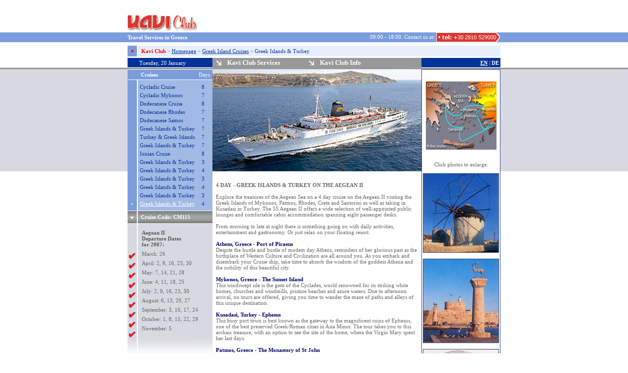

--- FILE ---
content_type: text/html
request_url: https://www.kavi.gr/Packages/Greek_Island_Cruises_en/aegeanII4.asp
body_size: 11161
content:
<!DOCTYPE html PUBLIC "-//W3C//DTD XHTML 1.0 Transitional//EN" "http://www.w3.org/TR/xhtml1/DTD/xhtml1-transitional.dtd">
<html xmlns="http://www.w3.org/1999/xhtml">
<head>
<title>Greek Island Cruises, Greek Island & Turkey. Aegean II. 4 days.</title>
<meta name="description" content="Greek Island Cruises & Turkey. 4 days.">
<!--Greek Island Cruises, Greek Island & Turkey. 4 days.-->
<meta name="keywords" content="Greek Island Cruises, Greek Island & Turkey. 7 days.">
<meta http-equiv="Content-Type" content="text/html; charset=utf-8">
<meta http-equiv="Content-Language" content="en-us">
<link rel="stylesheet" href="/css/kavi_new.css" type="text/css" />
<link rel="stylesheet" href="/css/booking.css" type="text/css" />
<META HTTP-EQUIV="imagetoolbar" CONTENT="no">
<script type="text/javascript" src="/css/common.js"></script>
<style type="text/css">
@import url("/css/menuh.css");
</style>
<!--[if IE]>
<style type="text/css" media="screen">
#menu{float:none;} /* This is required for IE to avoid positioning bug when placing content first in source. */
/* IE Menu CSS */
/* csshover.htc file version: V1.21.041022 - Available for download from: http://www.xs4all.nl/~peterned/csshover.html */
body{behavior:url(/css/csshover.htc);
font-size:100%; /* to enable text resizing in IE */
}
#menu ul li{float:left; width: 100%;}
</style>
<style type="text/css">@import "/css/kavi_new_ie.css";</style>
<![endif]-->
<SCRIPT language=JavaScript>
<!--	
dayName = new Array ("Sunday","Monday","Tuesday","Wednesday","Thursday","Friday","Saturday")
monName = new Array ("January","February","March","April","May","June","July","August","September","October","November","December")
now = new Date
//-->
</SCRIPT>
<script language="JavaScript">
<!--


var win= null;
function NewWindow(mypage,myname,w,h,scroll){
var browsername = navigator.appName;
if (browsername == "Microsoft Internet Explorer"){w=parseInt(w)+40;h=parseInt(h)+30;}
else {w=parseInt(w)+20;h=parseInt(h)+20;}
var winl = (screen.width-w)/2;
var wint = (screen.height-h)/2;
var settings ='height='+h+',';
settings +='width='+w+',';
settings +='top='+wint+',';
settings +='left='+winl+',';
settings +='scrollbars='+scroll+',';
settings +='resizable=yes';
win=window.open(mypage,myname,settings);
if(parseInt(navigator.appVersion) >= 4){win.window.focus();}
}

function MM_openBrWindow(theURL,winName,features) {
window.open(theURL,winName,features);
}
//-->
</script>
</head>
<body>
<blockquote class="helpContents" id="ProfileHelp">
GREEK FERRIES: Since 1964 in Travel and Tourism... 
</blockquote>
  <div align="center">
  
  
  
    <table width="100%" border="0" cellpadding="0" cellspacing="0" bgcolor="#FFFFFF">
    <!--DWLayoutTable-->
    <tr>
      <td width="100%" height="66" valign="top"><table width="100%" border="0" cellpadding="0" cellspacing="0">
        <!--DWLayoutTable-->
        <tr>
          <td width="50%" height="66">&nbsp;</td>
          <td width="760" valign="top">
		    <div align="center">
		      <table width="760" border="0" cellpadding="0" cellspacing="0" bgcolor="#FFFFFF">
		        <!--DWLayoutTable-->
		        <tr>
		          <td width="481" height="66" align="left" valign="bottom"><h3><a href="/default.asp"><img src="/kavi_images/kavi_logo.gif" alt="Kavi Club S.A." width="143" height="32" border="0" style="padding-bottom:4px;"/></a></h3></td>
                  <td width="279" align="right" valign="bottom"><!--DWLayoutEmptyCell-->&nbsp;</td>
		        </tr>
		        </table>
            </div></td>
          <td width="50%">&nbsp;</td>
        </tr>
      </table></td>
    </tr>
  </table>
  <table width="100%" border="0" cellpadding="0" cellspacing="0" bgcolor="#FFFFFF" style="border-bottom:3px solid #999999;">
    <!--DWLayoutTable-->
    <tr>
      <td width="100%" height="20" valign="top"><table width="100%" border="0" cellpadding="0" cellspacing="0" bgcolor="#7a9dde" style="border-bottom:7px solid #fff;">
        <!--DWLayoutTable-->
        <tr>
          <td width="50%" height="20">&nbsp;</td>
          <td width="760" valign="top">
		    <div align="center">
		      <table width="760" border="0" cellpadding="0" cellspacing="0" bgcolor="#7a9dde">
		        <!--DWLayoutTable-->
		        <tr>
		          <td width="238" height="20" align="left" valign="middle" class="white_bold">Travel Services in Greece</td>
                  <td width="522" align="right" valign="middle" class="white"><script language="JavaScript" src="/css/liveclock.js" type="text/javascript"></script>
                    <script language="JavaScript" type="text/javascript">
new LiveClock('Tahoma','11','#565555','','','</u>','179','1','1','0','1','');
                    </script></td>
		        </tr>
		        </table>
            </div></td>
          <td width="50%">&nbsp;</td>
        </tr>
      </table></td>
    </tr>
    <tr>
      <td height="22" valign="top">
	  <table width="100%" border="0" cellpadding="0" cellspacing="0" style="border-bottom:3px solid #fff;">
        <!--DWLayoutTable-->
        <tr>
          <td width="50%" height="22">&nbsp;</td>
          <td width="760" valign="top"><div align="center"><table width="760" height="22" border="0" cellpadding="0" cellspacing="0" bgcolor="#e8effc">
            <!--DWLayoutTable-->
            <tr>
              <td width="28" height="22" align="left" valign="middle"><img src="/kavi_images/dot_red.gif" alt="Dot" width="28" height="22" /></td>
              <td width="732" align="left" valign="middle"><span class="red_bold">Kavi Club</span> &gt; <a href="/default.asp" id="link1" class="Underline" >Homepage</a> &gt; <a href="/Packages/Greek_Island_Cruises_en/" class="Underline" >Greek Island Cruises</a> &gt; <a href="/Packages/Greek_Island_Cruises_en/louis4.asp" id="link1" class="Blue_11" >Greek Islands & Turkey
</a></td>
            </tr>
            </table>
          </div></td>
          <td width="50%">&nbsp;</td>
        </tr>
      </table>
	  <table width="100%" border="0" cellpadding="0" cellspacing="0">
        <!--DWLayoutTable-->
        <tr>
          <td width="50%" height="20">&nbsp;</td>
          <td width="760" valign="top"><div align="center"><table width="760" height="20" border="0" cellpadding="0" cellspacing="0" bgcolor="#999999">
            <!--DWLayoutTable-->
            <tr>
              <td width="173" height="20" valign="top"><table width="100%" border="0" cellpadding="0" cellspacing="0" background="/kavi_images/blue.gif">
                <!--DWLayoutTable-->
                <tr>
                  <td width="173" height="20" align="left" valign="middle" class="white">
<span style="margin-left:24px;">
 <script language = JavaScript type="TEXT/JAVASCRIPT" >
<!--
var now = new Date();
var year = now.getYear();
if(year<1900){year+=1900}
//document.write(dayName[now.getDay()] + ", " + now.getDate() + " " + monName[now.getMonth()] +  " " + year)
document.write(dayName[now.getDay()] + ", " + now.getDate() + " " + monName[now.getMonth()])
//-->
 </script>
 </span> </td>
              </tr>
              </table>              </td>
              <td width="426" align="left" valign="middle">
<!-- Begin CSS Horizontal Popout Menu -->
<div id="menu">
<ul><li><h2>Kavi Club Services</h2>
  <ul>
  <li><a href="/Packages/Coach_Packages_en/" class="x">Coach Packages</a>
      <ul>
	  <li><a href="/Packages/Coach_Packages_en/kreta1.asp">01. Crete the Great Journey</a></li>
	  <li><a href="/Packages/Coach_Packages_en/kreta2.asp">02. Crete, Sea &amp; Culture</a></li>
	  <li><a href="/Packages/Coach_Packages_en/kreta3.asp">03. Crete, History &amp; Nature</a></li>
	  <li><a href="/Packages/Coach_Packages_en/rhodes.asp">04. Rhodes, an island under the sun</a></li>
	  <li><a href="/Packages/Coach_Packages_en/hellas.asp">05. Classic Greece</a></li>
	  <li><a href="/Packages/Coach_Packages_en/land.asp">06. In the land of the Gods</a></li>
	  <li><a href="/Packages/Coach_Packages_en/athens.asp">07. Athens favoured by the gods</a></li>
	  <li><a href="/Packages/Coach_Packages_en/antique.asp">08. A journey into antiquity</a></li>
	  <li><a href="/Packages/Coach_Packages_en/corfu.asp">09. Corfu, the island of the Feakes</a></li>
	  <li><a href="/Packages/Coach_Packages_en/peloponese.asp">10. Peloponese sea & culture</a></li>
	  <li><a href="/Packages/Coach_Packages_en/north.asp">11. The mysteries of northern Greece</a></li>
	  <li><a href="/Packages/Coach_Packages_en/attica.asp">12. Attica, sea &amp; culture</a></li>
	  <li><a href="/Packages/Coach_Packages_en/easterCrete.asp">13. Easter in Crete</a></li>
	  <li><a href="/Packages/Coach_Packages_en/culture.asp">14. Culture and Monasteries</a></li>
	  <li><a href="/Packages/Coach_Packages_en/wine.asp">15. Wine - Special study tour</a></li>
	  <li><a href="/Packages/Coach_Packages_en/paulus.asp">16. In the footsteps<br>&nbsp;&nbsp;&nbsp;&nbsp;&nbsp;&nbsp;of Apostle Paul</a></li>
	  </ul></li>
  <li><a href="/Packages/Flight_Packages_en/" class="x">Flight Packages</a>
      <ul>
	  <li><a href="/Packages/Flight_Packages_en/europe.asp">01. Crete, the cradle of Europe</a></li>
	  <li><a href="/Packages/Flight_Packages_en/crete4.asp">02. The Cretan highlights</a></li>
	  <li><a href="/Packages/Flight_Packages_en/Crete_impression.asp">03. Impressions of Crete</a></li>
	  <li><a href="/Packages/Flight_Packages_en/Crete_sun_sea.asp">04. Crete, Sun & Sea</a></li>
	  <li><a href="/Packages/Flight_Packages_en/Crete_agriculture.asp">05. Rural & Agricultural Crete</a></li>
	  <li><a href="/Packages/Flight_Packages_en/Crete_winter.asp">06. Winter in Crete</a></li>
	  <li><a href="/Packages/Flight_Packages_en/greece.asp">07. Highlights of Greece</a></li>
	  <li><a href="/Packages/Flight_Packages_en/Peloponnese_mini.asp">08. Tour of Peloponnesus</a></li>
	  <li><a href="/Packages/Flight_Packages_en/meteora.asp">09. From Crete to Meteora</a></li>
	  <li><a href="/Packages/Flight_Packages_en/Peloponnese_crete.asp">10. Crete & Peloponnesus</a></li>
	  <li><a href="/Packages/Flight_Packages_en/crete_santorini.asp">11. Crete & Santorini</a></li>
	  <li><a href="/Packages/Flight_Packages_en/crete_cyclades.asp">12. Crete & the Cycladic Islands</a></li>
	  <li><a href="/Packages/Flight_Packages_en/rhodes.asp">13. Rhodes, the summer island</a></li>
	  <li><a href="/Packages/Flight_Packages_en/chalkidiki.asp">14. Chalkidiki, the<br>&nbsp;&nbsp;&nbsp;&nbsp;&nbsp;&nbsp;enchanting peninsula</a></li>
	  </ul></li>
  <li><a href="/Packages/Outdoor_Activities_en/" class="x">Outdoor Activities</a>
      <ul>
	  <li><a href="/Packages/Outdoor_Activities_en/Walking_Tours/">Walking Tours</a></li>
	  <li><a href="/Packages/Outdoor_Activities_en/Jeep_Safari/">Jeep Safari</a></li>
	  <li><a href="/Packages/Outdoor_Activities_en/Mountain_Bike/">Mountain Bike</a></li>
	  <li><a href="/Packages/Outdoor_Activities_en/Rafting/">Rafting</a></li>
	  <li><a href="/Packages/Outdoor_Activities_en/Kayak_Canoe/">Kayak - Canoe</a></li>
	  <li><a href="/Packages/Outdoor_Activities_en/Scuba_Diving/">Scuba Diving</a></li>
	  <li><a href="/Packages/Outdoor_Activities_en/Climbing/">Climbing</a></li>
	  <li><a href="/Packages/Outdoor_Activities_en/Multisport/">Multisport</a></li>
	  <li><a href="/Packages/Outdoor_Activities_en/Family/">Family</a></li>
	  </ul></li>
  <li><a href="#">Special Interest (soon)</a></li>
  <li><a href="/Packages/Luxury_Holidays_en/">Luxury Holidays</a></li>
  <li><a href="/Packages/Congress_Seminar_en/">Congress & Seminar</a></li>
  <li><a href="/Packages/Sailing_Yachts_en/">Sailing & Yachts</a></li>
  <li><a href="/Packages/Greek_Island_Cruises_en/">Cruises</a></li>
  <li><a href="/Packages/Tailor_Made_Tours_en/">Tailor Made Packages</a></li>
  </ul>
</li></ul>
<ul><li><h2>Kavi Club Info</h2>
  <ul>
  <li><a href="/profile.asp">About us</a></li>
  <li><a href="/Privacy_Policy.asp">Privacy Policy</a></li>
  <li><a href="/Booking_Conditions.asp">Booking Conditions</a></li>
  <li><a href="/contact_us.asp">Contact us</a></li>
  <li><a href="/links/">Link Exchange</a></li>
  <li><a href="/balance.asp">Balance sheets</a></li>
  <li><a href="/espa/espa_2014-2020_en.asp">Espa 2014-2020</a></li>
  </ul>
</li></ul>

</div>
<!-- End CSS Horizontal Popout Menu -->
			  </td>
            <td width="161" valign="top"><table width="100%" border="0" cellpadding="0" cellspacing="0" background="/kavi_images/blue.gif">
              <!--DWLayoutTable-->
              <tr>
                <td width="161" height="20" align="right" valign="middle" class="white"><a href="/default.asp" class="white_boldUnder">EN</a> | <a href="/german/default.asp" class="white_bold">DE</a>&nbsp;</td>
              </tr>
            </table></td>
            </tr>
            </table>
          </div></td>
          <td width="50%">&nbsp;</td>
        </tr>
      </table></td>
    </tr>
  </table>
  <table width="100%" border="0" cellpadding="0" cellspacing="0" style="background:url(/kavi_images/gray-back.gif) no-repeat top">
        <!--DWLayoutTable-->
        <tr>
          <td width="50%" height="650" >&nbsp;</td>
          <td width="760" valign="top"><div align="center"><table width="760" height="650" border="0" cellpadding="0" cellspacing="0" bgcolor="#FFFFFF">
            <!--DWLayoutTable-->
            <tr>
              <td width="173" height="795" valign="top"><table width="100%" border="0" cellpadding="0" cellspacing="0">
                <!--DWLayoutTable-->
                <tr>
                  <td width="173" height="115" valign="top" style="height:208px;background:#A1B9E5;">                  <table width="100%" border="0" cellpadding="0" cellspacing="0">
                    <!--DWLayoutTable-->
                    <tr>
                      <td width="172" height="22" valign="top">
                        <table width="100%" border="0" cellpadding="0" cellspacing="0" background="/kavi_images/menu-blue.gif">
                          <!--DWLayoutTable-->
                          <tr>
                            <td width="173" height="18" valign="top"><table width="100%" border="0" cellpadding="0" cellspacing="0" bgcolor="#7B9DDC" style="border-bottom:1px solid #fff;border-top:1px solid #fff;">
                              <!--DWLayoutTable-->
                              <tr>
                                <td width="21" height="20" align="left" valign="top"></td>
                                      <td width="152" valign="top"><table width="100%" border="0" cellpadding="0" cellspacing="0">
                                          <!--DWLayoutTable-->
                                          <tr>
                                            <td width="6" height="20">&nbsp;</td>
                                            <td width="146"><div id="goLeft"> <span class="white_bold">Cruises</span> </div>
                                            <div id="goRightD1">Days</div></td>
                                          </tr>
                                      </table></td>
                                    </tr>
                              </table>                          </td>
                              </tr>
                          </table>                      
                    

<div id="popupmenu1" align="left" valign="top">
  <table width="100%" border="0" cellpadding="0" cellspacing="0" background="/kavi_images/menu-blue.gif">
    <!--DWLayoutTable-->
    <tr>
      <td width="18" height="20" align="center" valign="top">
				<div class="Blue_11">
					<div id="cycladic_cruise_dot" style="margin-top:5px;visibility:hidden" class="white">&#8226;</div>
					<div id="theodora_mykonos_dot" style="margin-top:5px;visibility:hidden" class="white">&#8226;</div>
          <div id="dodecanese_cruise_dot" style="margin-top:5px;visibility:hidden" class="white">&#8226;</div>
          <div id="theodora_rhodes_dot" style="margin-top:5px;visibility:hidden" class="white">&#8226;</div>
          <div id="theodora_samos_dot" style="margin-top:5px;visibility:hidden" class="white">&#8226;</div>
          <div id="islands_monarch7_dot" style="margin-top:5px;visibility:hidden" class="white">&#8226;</div>
          <div id="islands_monarch7t_dot" style="margin-top:5px;visibility:hidden" class="white">&#8226;</div>
          <div id="louis7_dot" style="margin-top:5px;visibility:hidden" class="white">&#8226;</div>
					<div id="ionian_cruise_dot" style="margin-top:5px;visibility:hidden" class="white">&#8226;</div>
          <div id="islands_monarch3_dot" style="margin-top:5px;visibility:hidden" class="white">&#8226;</div>
          <div id="islands_monarch4_dot" style="margin-top:5px;visibility:hidden" class="white">&#8226;</div>
          <div id="louis3_dot" style="margin-top:5px;visibility:hidden" class="white">&#8226;</div>
          <div id="louis4_dot" style="margin-top:5px;visibility:hidden" class="white">&#8226;</div>
					<div id="aegeanii3_dot" style="margin-top:5px;visibility:hidden" class="white">&#8226;</div>
					<div id="aegeanii4_dot" style="margin-top:5px;visibility:hidden" class="white">&#8226;</div>
        </div></td>
      <td width="7">&nbsp;</td>
      <td width="147" align="left" valign="top"><div style="margin-top:8px;float:left;" class="Blue_11"><a id="cycladic_cruise" href="Cycladic_Cruise.asp">Cycladic Cruise</a></div>
        <div id="goRight" style="margin-top:8px;padding-right:15px;">8</div>
        <div style="margin-top:5px;float:left;" class="Blue_11"><a id="theodora_mykonos" href="theodora_mykonos.asp">Cycladic Mykonos</a></div>
        <div id="goRight">7</div>
        <div style="margin-top:5px;float:left;" class="Blue_11"><a id="dodecanese_cruise" href="Dodecanese_Cruise.asp">Dodecanese Cruise</a></div>
        <div id="goRight">8</div>
        <div style="margin-top:5px;float:left;" class="Blue_11"><a id="theodora_rhodes" href="theodora_rhodes.asp">Dodecanese Rhodes</a></div>
        <div id="goRight">7</div>
        <div style="margin-top:5px;float:left;" class="Blue_11"><a id="theodora_samos" href="theodora_samos.asp">Dodecanese Samos</a></div>
        <div id="goRight">7</div>
        <div style="margin-top:5px;float:left;" class="Blue_11"><a id="islands_monarch7" href="islands_monarch7.asp">Greek Islands & Turkey</a></div>
        <div id="goRight">7</div>
        <div style="margin-top:5px;float:left;" class="Blue_11"><a id="islands_monarch7t" href="islands_monarch7t.asp">Turkey & Greek Islands</a></div>
        <div id="goRight">7</div>
        <div style="margin-top:5px;float:left;" class="Blue_11"><a id="louis7" href="louis7.asp">Greek Islands & Turkey</a></div>
        <div id="goRight">7</div>
        <div style="margin-top:5px;float:left;"><a id="ionian_cruise" href="Ionian_Cruise.asp" class="Blue_11">Ionian Cruise</a></div>
        <div id="goRight">8</div>
				<div style="margin-top:5px;float:left;" class="Blue_11"><a id="islands_monarch3" href="islands_monarch3.asp">Greek Islands & Turkey</a></div>
        <div id="goRight">3</div>
        <div style="margin-top:5px;float:left;" class="Blue_11"><a id="islands_monarch4" href="islands_monarch4.asp">Greek Islands & Turkey</a></div>
        <div id="goRight">4</div>
        <div style="margin-top:5px;float:left;" class="Blue_11"><a id="louis3" href="louis3.asp">Greek Islands & Turkey</a></div>
        <div id="goRight">3</div>
        <div style="margin-top:5px;float:left;" class="Blue_11"><a id="louis4" href="louis4.asp">Greek Islands & Turkey</a></div>
        <div id="goRight">4</div>
        <div style="margin-top:5px;float:left;" class="Blue_11"><a id="aegeanii3" href="aegeanII3.asp">Greek Islands & Turkey</a></div>
        <div id="goRight">3</div>
        <div style="margin-top:5px;margin-bottom:8px;float:left;" class="Blue_11"><a id="aegeanii4" href="aegeanII4.asp">Greek Islands & Turkey</a></div>
        <div id="goRight">4</div></td>
    </tr>
  </table>
</div>

<SCRIPT language=JavaScript>
<!--
//show the dot
document.getElementById('aegeanii4_dot').style.visibility='visible';
document.getElementById('aegeanii4_dot').style.marginTop='8px';

//show selected area
document.getElementById('aegeanii4').style.color='#FFFFFF';
document.getElementById('aegeanii4').style.textDecoration='underline';
//-->
</SCRIPT></td>
                        </tr>
                    </table>                  </td>
                  </tr>
                <tr>
                  <td height="254" valign="top"><table width="100%" border="0" cellpadding="0" cellspacing="0" background="pics/menu-gray.gif" style="border-top:1px solid #fff;">
                    <!--DWLayoutTable-->
                    <tr>
                      <td height="25" colspan="3" valign="top"><table width="100%" border="0" cellpadding="0" cellspacing="0" style="border-bottom:1px solid #fff;">
                        <!--DWLayoutTable-->
                        <tr>
                          <td width="21" height="25" align="left" valign="top"><img src="pics/arrow2.gif" width="19" height="25" /></td>
                                <td width="152" valign="top"><table width="100%" border="0" cellpadding="0" cellspacing="0" background="pics/code.gif">
                                    <!--DWLayoutTable-->
                                    <tr>
                                      <td width="6" height="25">&nbsp;</td>
                                      <td width="146" align="left" valign="middle" class="white_bold">Cruise Code: CM115</td>
                                    </tr>
                                </table></td>
                              </tr>
                        </table>                          </td>
                        </tr>
                    <tr>
                      <td width="18" height="192" align="center" valign="top">
                        <div style="margin-top:60px;"><img src="pics/tick.gif" alt="v" width="14" height="12" /></div>
                            <div style="margin-top:8px;"><img src="pics/tick.gif" alt="v" width="14" height="12" /></div>
                            <div style="margin-top:8px;"><img src="pics/tick.gif" alt="v" width="14" height="12" /></div>
                            <div style="margin-top:8px;"><img src="pics/tick.gif" alt="v" width="14" height="12" /></div>
                            <div style="margin-top:8px;"><img src="pics/tick.gif" alt="v" width="14" height="12" /></div>
                            <div style="margin-top:8px;"><img src="pics/tick.gif" alt="v" width="14" height="12" /></div>
                            <div style="margin-top:8px;"><img src="pics/tick.gif" alt="v" width="14" height="12" /></div>
														<div style="margin-top:8px;"><img src="pics/tick.gif" alt="v" width="14" height="12" /></div>
														<div style="margin-top:8px;"><img src="pics/tick.gif" alt="v" width="14" height="12" /></div>
                          </td>
                      <td width="9">&nbsp;</td>
                            <td width="146" align="left" valign="top">
                              <div id="include"><span class="Black_bold">Aegean II <br />
                              Departure Dates<br /> 
                              for 2007:</span><span class="text-left"><br />
                              <div id="sev">March: 26 </div>
                                <div id="sev">April: 2, 9, 16, 23, 30 </div>
                                <div id="sev">May: 7, 14, 21, 28</div>
                                <div id="sev">June: 4, 11, 18, 25</div>
                                <div id="sev">July: 2, 9, 16, 23, 30</div>
                                <div id="sev">August: 6, 13, 20, 27</div>
                                <div id="sev">September: 3, 10, 17, 24</div>
																<div id="sev">October: 1, 8, 15, 22, 29</div>
																<div id="sev">November: 5</div>
                              </span> </div></td>
                        </tr>
                    
                    <tr>
                      <td height="35" colspan="3" valign="top"><img src="pics/fadeout.gif" alt="Fadeout" width="173" height="35" /></td>
                        </tr>
                    
                    
                    
                    
                    
                    
                    
                    
                    </table></td>
                  </tr>
                <tr>
                  <td height="11"></td>
                  </tr>
                <tr>
                  <td height="164" valign="top"><table width="173" border="0" cellpadding="0" cellspacing="0" bgcolor="#a1b9e5">
                    <!--DWLayoutTable-->
                    <tr>
                      <td width="173" height="30" valign="top"><table width="100%" border="0" cellpadding="0" cellspacing="0" background="pics/box-top.gif">
                        <!--DWLayoutTable-->
                        <tr>
                          <td width="173" height="30" valign="middle" class="white-big"><div style="margin-left:10px">Itinerary</div></td>
                              </tr>
                        </table></td>
                        </tr>
                    <tr>
                      <td height="135" valign="top"><table width="100%" border="0" cellpadding="0" cellspacing="0" style="border-left:2px dotted #ff9600;border-right:2px dotted #ff9600;">
                        <!--DWLayoutTable-->
                        <tr>
                          <td width="402" height="27" valign="top"><table width="100%" border="0" cellpadding="0" cellspacing="0">
                            <!--DWLayoutTable-->
                            <tr>
                              <td width="41" height="27" align="center" valign="middle" class="Dark9_bold">Day</td>
                                      <td width="63" align="center" valign="middle" class="Dark9_bold">Port  </td>
                                      <td width="31" align="center" valign="middle" class="Dark9_bold">Arr</td>
                                      <td width="34" align="center" valign="middle" class="Dark9_bold">Dep</td>
                                    </tr>
                            </table></td>
                              </tr>
                        <tr>
                          <td height="109" valign="top"><table width="100%" border="0" cellpadding="0" cellspacing="0" class="tableWhite">
                            <!--DWLayoutTable-->
                            <tr>
                              <td width="41" height="16" align="center" valign="middle" class="Dark9_bold">Mon </td>
                                      <td width="63" align="center" valign="middle" class="Dark9">Piraeus</td>
                                      <td width="31" align="center" valign="middle" class="Dark9">-</td>
                                      <td width="34" align="center" valign="middle" class="Dark9">11:00</td>
                                    </tr>
                            <tr>
                              <td height="16" align="center" valign="middle" class="Dark9_bold">Mon</td>
                              <td align="center" valign="middle" class="Dark9">Mykonos*</td>
                              <td align="center" valign="middle" class="Dark9">18:00</td>
                              <td align="center" valign="middle" class="Dark9">23:00</td>
                            </tr>
                            <tr>
                              <td height="16" align="center" valign="middle" class="Dark9_bold"> Tue </td>
                                      <td align="center" valign="middle" class="Dark9">Kusadasi</td>
                                      <td align="center" valign="middle" class="Dark9">07:00</td>
                                      <td align="center" valign="middle" class="Dark9">12:00</td>
                                    </tr>
                            <tr>
                              <td height="16" align="center" valign="middle" class="Dark9_bold"> Tue </td>
                                      <td align="center" valign="middle" class="Dark9">Patmos*</td>
                                      <td align="center" valign="middle" class="Dark9">16:00</td>
                                      <td align="center" valign="middle" class="Dark9">21:00</td>
                                    </tr>
                            <tr>
                              <td height="16" align="center" valign="middle" class="Dark9_bold"> Wed </td>
                                      <td align="center" valign="middle" class="Dark9">Rhodes</td>
                                      <td align="center" valign="middle" class="Dark9">07:00</td>
                                      <td align="center" valign="middle" class="Dark9">18:00</td>
                                    </tr>
                            <tr>
                              <td height="16" align="center" valign="middle" class="Dark9_bold"> Thu </td>
                              <td align="center" valign="middle" class="Dark9">Heraklion</td>
                              <td align="center" valign="middle" class="Dark9">07:00</td>
                              <td align="center" valign="middle" class="Dark9">11:30</td>
                            </tr>
                            <tr>
                              <td height="16" align="center" valign="middle" class="Dark9_bold">Thu</td>
                              <td align="center" valign="middle" class="Dark9">Santorini*</td>
                              <td align="center" valign="middle" class="Dark9">16:30</td>
                              <td align="center" valign="middle" class="Dark9">21:00</td>
                            </tr>
                            <tr>
                              <td height="16" align="center" valign="middle" class="Dark9_bold">Fri</td>
                              <td align="center" valign="middle" class="Dark9">Piraeus</td>
                              <td align="center" valign="middle" class="Dark9">07:00</td>
                              <td align="center" valign="middle" class="Dark9">-</td>
                            </tr>
                            <tr>
                              <td height="16" colspan="4" align="center" valign="middle"><span class="Dark9_bold">* </span><span class="style1">Weather permitting - Disembarkation by tenderboats</span> </td>
                              </tr>
                            
                            </table></td>
                              </tr>
                        
                        
                        </table>                      </td>
                        </tr>
                    <tr>
                      <td height="11" valign="top"><table width="100%" border="0" cellpadding="0" cellspacing="0" background="pics/box-bottom.gif">
                        <!--DWLayoutTable-->
                        <tr>
                          <td width="406" height="11"></td>
                              </tr>
                        </table></td>
                        </tr>
                    
                    
                    
                    </table></td>
                  </tr>
                <tr>
                  <td height="17">&nbsp;</td>
                  </tr>
                
                  <tr>
                    <td height="18" valign="top"><table width="100%" border="0" cellpadding="0" cellspacing="0" bgcolor="#d7d9e1" style="border-bottom:1px solid #888887;border-top:1px solid #888887;border-left:1px solid #888887;border-right:1px solid #888887;">
                      <!--DWLayoutTable-->
                      <tr>
                        <td width="171" height="30" valign="top"><table width="100%" border="0" cellpadding="0" cellspacing="0" style="border-bottom:1px solid #888887;">
                          <!--DWLayoutTable-->
                          <tr>
                            <td width="171" height="30" align="left" valign="middle" bgcolor="#a3a4a4" class="white_bold">&nbsp;&nbsp;More Services</td>
                              </tr>
                          </table>                        </td>
                        </tr>
                      <tr>
                        <td height="68" align="left" valign="top"><div style="margin-top:18px;margin-left:10px"><img src="pics/pdf.gif" alt="pdf" width="32" height="33" style="float:left;padding-right:5px;"/><a href="Downloads/Classic-4-Day-Excursions.pdf" target="_blank" class="black">Download the PDF<br />
                          for more information<br />
                          on shore excursions.</a><a href="Downloads/CM111-3-day-cruise-tours.pdf" target="_blank" class="black"></a></div></td>
                        </tr>
                      
                      
                    </table>                  </td>
                  </tr>
                
                

                
                
                
                
                
                
                
                
                
                
                
                
                
                
                
                
                
                
                
                
                
                
                
                
                
                
                
                
                
                
                
                
                
                
                
                
                
                
                
              </table></td>
              <td width="426" rowspan="2" valign="top"><table width="100%" border="0" cellpadding="0" cellspacing="0">
                <!--DWLayoutTable-->
                <tr>
                  <td height="941" colspan="3" align="left" valign="top">
                    <img src="pics/aegeanII.jpg" alt="Greek Islands &amp; Turkey. 4 days." width="426" height="208" />
                    <div id="packagetext"><span class="Black_bold"><span class="contentLeft"><br />
                      </span></span><span class="blackBlueBold"><span class="ArialBold">4 DAY - GREEK ISLANDS & TURKEY ON THE AEGEAN II</span><br />
                        <br />
                        </span>
                      Explore the treasures of the Aegean Sea on a 4 day cruise on the Aegean II visiting the Greek Islands of Mykonos, Patmos, Rhodes, Crete and Santorini as well as taking in Kusadasi in Turkey.
The SS Aegean II offers a wide selection of well-appointed public lounges and comfortable cabin accommodation spanning eight passenger desks. 
<br /><br />
From morning to late at night there is something going on with daily activities, entertainment and gastronomy. Or just relax on your floating resort.

<br />
                        <br />
                        <span class="blackBlueBold">Athens, Greece - Port of Piraeus</span><br />
                        Despite the hustle and bustle of modem day Athens, reminders of her glorious past as the birthplace of Western Culture and Civilization are all around you. As you embark and disembark your Cruise ship, take time to absorb the wisdom of the goddess Athena and the nobility of this beautiful city.<br />
                        <br />
                        <span class="blackBlueBold">Mykonos, Greece - The Sunset Island</span><br />
This windswept isle is the gem of the Cyclades, world renowned for its striking white homes, churches and windmills, pristine beaches and azure waters. Due to afternoon arrival, no tours are offered, giving you time to wander the maze of paths and alleys of this unique destination.<br />
<br />
<span class="blackBlueBold">Kusadasi, Turkey - Ephesus</span><br />
This busy port town is best known as the gateway to the magnificent ruins of Ephesus, one of the best preserved Greek/Roman cities in Asia Minor. The tour takes you to this archaic treasure, with an option to see the site of the home, where the Virgin Mary spent her last days.<br />
<br />
<span class="blackBlueBold">Patmos, Greece - The Monastery of St John</span><br />
The Monastery of St. John dominates the skyline of Patmos and for many is the focus of their visit here. The tours take you to the Monastery and Grotto, where St. John wrote the Revelations. Alternatively, a scenic bus tour is a restful way to enjoy the tranquil surrounds of this beautiful island.<br />
<br />
<span class="blackBlueBold">Rhodes, Greece - The Island of Gods</span><br />
                        Rhodes, the largest of the Dodecanese Islands, was fortified by the Knights of the Order of St. John in the 14th century and is rich in history and culture. Visit the beautiful village of Lindos and its famous Acropolis, or explore the streets of Rhodes, the Old Town and the restored monastery of Philerimos.<br />
<br />
<span class="blackBlueBold">Crete, Greece - Heraklion &amp; Knossos</span><br />
Heraklion is the capital of Crete - the largest of the Greek islands and the birthplace of Zeus - king of the ancient gods. Visit the famous Minoan Palace of Knossos - discovered by archaeologist Sir Arthur Evans and experience this great culture and the Labyrinth of Theseus and the Minotaur legend.<br />
<br />
<span class="blackBlueBold">Santorini, Greece - The Volcanic Island</span><br />
History and nature combine to make this one of the most unforgettable places in the world. You have the chance to climb the slopes of the live volcano and swim in its hot springs, or to visit the beautiful village of Oia perched on the rim of the caldera offering panoramic views of breathtaking beauty. <br />


&nbsp;</div></td>
                </tr>
                <tr>
                  <td width="12" height="247">&nbsp;</td>
                    <td width="404" valign="top"><form id="form1" name="form1" method="post" action="">
                      <div align="center">
                        <input type="submit" name="Submit" value="Prices &amp; Bookings" class="button2" onclick="OpenWindow('/cruise-en/Golden_Markets.asp?CruiseID=6','Name','316','265','no'); return false"/>
                        </div>
                    </form>
                    </td>
                    <td width="10">&nbsp;</td>
                  </tr>
                
                
                
                
                
                
                
                
                
                
                
                
                
                
                
                
                
                
                
                
                
                
                
                
                
                
                
                
                
                
                
                
                
                
                
                
                
                
                
                
                
                
                
                
                
                
                
                
                
                
                
                <!--DWLayoutTable-->
                
                
              </table></td>
              <td width="161" rowspan="2" valign="top"><table width="100%" border="0" cellpadding="0" cellspacing="0" class="borderBlue">
                <!--DWLayoutTable-->
                <tr>
                  <td width="159" height="1111" align="center" valign="top" bgcolor="#FFFFFF"><br />
                    &nbsp;<br />
                    <a href="pics/aegeanII4map2.jpg" onclick="NewWindow(this.href,'Name','341','330','yes');return false"><img src="pics/aegeanII4map.jpg" alt="Greek Islands &amp; Turkey. 4 days." width="144" height="139" border="0" /></a><br />
                    <br />
                    <br />
                    Click photos to enlarge: <br />
                    <br />
                    <a href="pics/cruise10_1.jpg" onclick="NewWindow(this.href,'Name','300','427','yes');return false"><img src="pics/cruise10_1s.jpg" width="153" height="160" border="0" class="borderBlue" /></a><br />
                    <br />
                    <a href="pics/cruise10_2.jpg" onclick="NewWindow(this.href,'Name','300','420','yes');return false"><img src="pics/cruise10_2s.jpg" width="153" height="170" border="0" class="borderBlue" /></a><br />
                    <br />
                    <a href="pics/cruise10_3.jpg" onclick="NewWindow(this.href,'Name','300','427','yes');return false"><img src="pics/cruise10_3s.jpg" width="153" height="200" border="0" class="borderBlue" /></a><br />
                    <br />
                    <a href="pics/cruise10_4.jpg" onclick="NewWindow(this.href,'Name','300','427','yes');return false"><img src="pics/cruise10_4s.jpg" width="153" height="146" border="0" class="borderBlue" /></a><br />
                    <br />
                    <a href="pics/cruise10_5.jpg" onclick="NewWindow(this.href,'Name','310','405','yes');return false"><img src="pics/cruise10_5s.jpg" width="153" height="130" border="0" class="borderBlue" /></a><br />
                    <br />
                    <a href="pics/cruise10_6.jpg" onclick="NewWindow(this.href,'Name','310','405','yes');return false"></a></td>
                  </tr>
                
                
                
                
                
                
                
                
                
                
                
                
                
                
              </table></td>
            </tr>
            <tr>
              <td>&nbsp;</td>
            </tr>
            
            
            
            
            
            
            
            
            
            
            
            
            
            
            
            
            
            
            </table>
          </div></td>
          <td width="50%">&nbsp;</td>
        </tr>
    </table>
  <table width="100%" border="0" cellpadding="0" cellspacing="0">
            <!--DWLayoutTable-->
            <tr>
              <td width="50%" height="93">&nbsp;</td>
              <td width="760" valign="top"><div align="center">
                <table width="760" height="93" border="0" cellpadding="0" cellspacing="0">
                    <!--DWLayoutTable-->
                    <tr>
                      <td width="760" height="33"></td>
                    </tr>
                    

                    
                    
                    
                    
                    <tr>
                      <td height="60" align="center" valign="top" class="Black-smally"><a href="/Packages/Luxury_Holidays_en/" class="Underline_gray">Luxurious holidays in Greece and the Greek islands by Kavi Club</a> | <a href="/Packages/Coach_Packages_en/" class="Underline_gray">Tour packages for bus operators</a> | <a href="/Packages/Flight_Packages_en/" class="Underline_gray">Flight tour packages for tour operators</a><br />
                        <a href="/Packages/Special_Interest_en/" class="Underline_gray">Holidays in Greece for travelers with special interests</a> | <a href="/Packages/Congress_Seminar_en/" class="Underline_gray">Congress, convention, conference and seminar vacations in Greece</a> | <a href="/Packages/Sailing_Yachts_en/" class="Underline_gray">Sailing and yachts in the Aegean Sea</a><br />
                        <a href="/Packages/Luxury_Holidays_en/" class="Underline_gray">Luxury accommodations in hotels and apartments</a> | <a href="/Packages/Greek_Island_Cruises_en/" class="Underline_gray">Cruises around the Mediterranean Sea</a> | <a href="/Packages/Tailor_Made_Tours_en/" class="Underline_gray">Tailor-made tours and packages</a><br />
                        <a href="http://www.greekferries.gr" target="_blank" class="Underline_gray">Greek ferries schedules to Greece and the Greek islands</a> | <a href="http://www.greece-unlimited.gr" target="_blank" class="Underline_gray">Real estate properties for sale in Greece</a> | <a href="http://www.greekhotels.gr" target="_blank" class="Underline_gray">Greek hotel catalogue</a></td>
                    </tr>
                </table>
              </div></td>
              <td width="50%">&nbsp;</td>
            </tr>
        </table>
<table width="100%" border="0" cellpadding="0" cellspacing="0" bgcolor="#FFFFFF" style="border-top:10px solid #fff;">
      <!--DWLayoutTable-->
      <tr>
        <td width="100%" height="23" valign="top"><table width="100%" border="0" cellpadding="0" cellspacing="0" bgcolor="#d6d9e0">
            <!--DWLayoutTable-->
            <tr>
              <td width="50%" height="18">&nbsp;</td>
              <td width="760" valign="top"><div align="center">
                <table width="760" height="18" border="0" cellpadding="0" cellspacing="0">
                    <!--DWLayoutTable-->
                    <tr>
                      <td width="760" height="18" align="center" valign="middle" class="blackBlue"><!--DWLayoutEmptyCell-->&nbsp;</td>
                    </tr>
                </table>
              </div></td>
              <td width="50%">&nbsp;</td>
            </tr>
          </table>
            <table width="100%" border="0" cellpadding="0" cellspacing="0" bgcolor="#f19c28">
              <!--DWLayoutTable-->
              <tr>
                <td width="50%" height="18">&nbsp;</td>
                <td width="760" valign="top"><div align="center">
                  <table width="760" height="18" border="0" cellpadding="0" cellspacing="0">
                      <!--DWLayoutTable-->
                      <tr>
                        <td width="760" height="18" align="center" valign="middle" class="white"><div align="center" class="white">
                            <div align="center"></div>
                        </div></td>
                      </tr>
                  </table>
                </div></td>
                <td width="50%">&nbsp;</td>
              </tr>
          </table></td>
      </tr>
    </table>
<table width="100%" border="0" cellpadding="0" cellspacing="0" bgcolor="#FFFFFF">
    <!--DWLayoutTable-->
    <tr>
      <td width="100%" height="45" valign="top" class="gray"><div align="center">&nbsp;<br />
        <span class="Black_small">Exact, partial, brief, paraphrased or adapted reproduction or republication of the contents and design of this website by any means <br />
      mechanical, electronic, photocopied or otherwise without previous authorisation from the legal owner is strictly forbidden.</span></div></td>
    </tr>
  </table>
</div>
</body>
<SCRIPT language=JavaScript>
<!--	
document.getElementById('goRightD1').style.display='block';
document.getElementById('popupmenu1').style.display='block';//open
//-->
</SCRIPT>
</html>


--- FILE ---
content_type: text/css
request_url: https://www.kavi.gr/css/kavi_new.css
body_size: 3167
content:
/* CSS Document */
#packagetext{
margin-left:7px;
margin-top:10px;
margin-right:7px;
}
#include{
margin-left:2px;
margin-top:12px;
margin-right:5px;
}
#seven{
margin-left:7px;
margin-top:7px;
}
#sev{
margin-top:7px;
}
/* menu over */
#udmData{
	position:absolute;
	visibility:visible;
	}
#goLeft{
float:left;
valign:middle;
}
#goRightD1,#goRightD2,#goRightD3,#goRightD4,#goRightD5{
text-align:right;
valign:middle;
padding-right:5px;
font-family: Tahoma;
font-size: 11px;
font-weight: normal;
color: #FFFFFF;
text-decoration: none;
display:none;
}
#goRight{
text-align:right;
valign:middle;
padding-right:15px;
margin-top:5px;
font-family: Tahoma; font-size: 11px; font-weight: normal; color: #003399; text-decoration: none
}
#popup,#popup2,#popup3,#popup4,#popup5,#popup6,#popup7,#popup8,#popup9,#popup10,#popup11,#popup12,#popup13,#popup14{
	padding:5px;
	position:relative;
	margin-left:10px;
	margin-right:10px;
	top: 8px;
	height: 90px;
	width:490px;
}
#popupmenu1,#popupmenu2,#popupmenu3,#popupmenu4,#popupmenu5,#popupmenu6,#popupmenu7,#popupmenuspace{
	padding:0px;
	position:relative;
	margin-left:0px;
	margin-right:0px;
	top: 0px;
	width:172px;
	display:none;
}
#arrowdown1,#arrowdown2,#arrowdown3,#arrowdown4,#arrowdown5,#arrowdown6,#arrowdown7{visibility:hidden;position:absolute;}
#popup1,#popup2,#popup3,#popup4,#popup5,#popup6,#popup7,#popup8,#popup9,#popup10,#popup11,#popup12,#popup13,#popup14{visibility:hidden;position:absolute;}
#image2,#image3,#image4,#image5,#image6,#image7,#image8,#image9,#image10,#image11,#image12,#image13,#image14{visibility:hidden;position:absolute;}
#dot2,#dot3,#dot4,#dot5,#dot6,#dot7,#dot8,#dot9,#dot10{margin-left:7px;visibility:hidden;position:absolute;}
#hover {}
#hover a{}
#hover a:hover{}

.blackBlue {  font-family: Tahoma; font-size: 11px; font-weight: normal; color: #000066; text-decoration: none}
.blackBlueBold {  font-family: Tahoma; font-size: 11px; font-weight: bold; color: #000066; text-decoration: none}
.black {  font-family: Tahoma; font-size: 11px; font-weight: normal; color: #666666; text-decoration: none}
.Black_small {  font-family: Tahoma; font-size: 10px; font-weight: normal; color: #666666; text-decoration: none}
.Underline {  font-family: Tahoma; font-size: 11px; font-weight: normal; color: #003399; text-decoration: underline}
.Blue_link {  font-family: Tahoma; font-size: 12px; font-weight: normal; color: #003399; text-decoration: underline}
.Blue_nolink {  font-family: Tahoma; font-size: 12px; font-weight: normal; color: #003399; text-decoration: none}
.Blue_11 {  font-family: Tahoma; font-size: 11px; font-weight: normal; color: #003399; text-decoration: none}
.Blue_11 a{font-family: Tahoma; font-size: 11px; font-weight: normal; color: #003399; text-decoration: none}
.Blue_11 a:hover{font-family: Tahoma; font-size: 11px; font-weight: normal; color: #fff; text-decoration: none}
.Underline_small {  font-family: Tahoma; font-size: 10px; font-weight: normal; color: #003399; text-decoration: underline}
.darkblue {color: #336699; font-family:Tahoma; font-size:11px;}
.grey {color: #666666; font-family:Tahoma; font-size:11px;}
.darkbluebold {color: #336699; font-family:Tahoma; font-size:11px; font-weight:bold;}
.darkbluebig {color: #336699; font-family:Tahoma; font-size:13px;}
.darkbluesmall {color: #336699; font-family:Tahoma; font-size:9px;}
.whitemed{color:#FFFFFF;font-family:Tahoma; font-size:14px;}
.button_book{height:16px; text-align:center; cursor:pointer; width:120px; background-color:#4B77B6; border:1px solid #fff; font-family:Tahoma; font-size:11px; font-weight:bold; color:#fff;}
.button_book2{height:16px; width:120px; text-align:center; cursor:pointer; background-color:#E6E4F8; border:1px solid #999999; font-family:Tahoma; font-size:11px; font-weight:bold; color:#336699;}

a:hover {
	text-decoration: underline;
}
.tableWhite td {
	border:1px solid #FFFFFF;
	margin-top: 0px;
	margin-right: 0px;
	margin-bottom: 0px;
	margin-left: 0px;
	padding-top: 0px;
	padding-right: 0px;
	padding-bottom: 0px;
	padding-left: 0px;
}
body {
	margin-left: 0px;
	margin-top: 0px;
	margin-bottom: 0px;
	margin-right: 0px;
	background-image: url();
	overflow:-moz-scrollbars-vertical;
}
td {
	font-family: Tahoma;
	font-size: 11px;
	font-weight: normal;
	color: #666666;
	text-decoration: none;
	margin-top: 0px;
	margin-right: 0px;
	margin-bottom: 0px;
	margin-left: 0px;
	padding-top: 0px;
	padding-right: 0px;
	padding-bottom: 0px;
	padding-left: 0px;
}
a {  font-weight: normal; color: #003399; text-decoration: underline}
.ArialBold {
	font-family: Tahoma;
	font-size: 11px;
	font-weight: bold;
	color: #666666;
	text-decoration: none;
}

BLOCKQUOTE{
	border-left: 1px dotted #BF3A07;
	padding-left: 10px;
}

blockquote.helpContents
{
	text-align: left;
	width:175px;
	font-family: Tahoma;
	font-size: 11px;
	margin: 0;
	padding: 5px;
	position: absolute;
	top: -1000px;
	left: -1000px;	
	border: 1px solid #000;
	z-index: 100;
	background-color: #F4F4D0;
	-moz-border-radius: 5px;
	-moz-opacity: .85;
	opacity: .85;
	filter: alpha(opacity=85);
}

blockquote.helpContentsSmall
{
	text-align: left;
	width:140px;
	font-family: Tahoma;
	font-size: 11px;
	margin: 0;
	padding: 5px;
	position: absolute;
	top: -1000px;
	left: -1000px;	
	border: 1px solid #4D6185;
	z-index: 100;
	background-color: #D8E3FC;
	-moz-border-radius: 5px;
	-moz-opacity: .85;
	opacity: .85;
	filter: alpha(opacity=85);
}

blockquote.helpContents a{
	font-family: Tahoma, Verdana;
	color: #CC3300;
	font-weight: bold;
}

.Black_bold {  font-family: Tahoma; font-size: 11px; font-weight: bold; color: #565555; text-decoration: none}
.black_small_bold {  font-family: Tahoma; font-size: 10px; font-weight: bold; color: #666666; text-decoration: none}
.white_bold {  font-family: Tahoma; font-size: 11px; font-weight: bold; color: #FFFFFF; text-decoration: none}
.white_boldUnder {  font-family: Tahoma; font-size: 11px; font-weight: bold; color: #FFFFFF; text-decoration: underline}
.white_bold a:hover{color: #fff; }
.Yellow-Bold {
	font-family: Tahoma;
	font-size: 11px;
	font-weight: bold;
	color: #FFFF00;
	text-decoration: none;
}

.red_bold {  font-family: Tahoma; font-size: 11px; font-weight: bold; color: #FF0000; text-decoration: none}
.red {  font-family: Tahoma; font-size: 11px;  color: #FF0000; text-decoration: none}
.Bold-big {  font-family: Tahoma; font-size: 16px; font-weight: bold; color: #666666; text-decoration: none}
.white-link {
	font-family: Tahoma;
	font-size: 11px;
	font-weight: normal;
	color: #FFFFFF;
	text-decoration: underline;
}
.white {
	font-family: Tahoma;
	font-size: 11px;
	font-weight: normal;
	color: #FFFFFF;
	text-decoration: none;
}
.borderBlue {
  border-bottom:1px solid #2a477c;
  border-top:1px solid #2a477c;
  border-left:1px solid #2a477c;
  border-right:1px solid #2a477c;
}
.gold-bold {
	font-family: Tahoma;
	font-size: 14px;
	font-style: normal;
	font-weight: bold;
	color: #CC9900;
	line-height: normal;
}
.black-small-b-red {
	font-family: Tahoma;
	font-size: 10px;
	font-weight: bold;
	color: #FF0000;
	text-decoration: none;
}
.Gold-Normal {
	font-family: Tahoma;
	font-size: 11px;
	font-weight: normal;
	color: #565555;
	text-decoration: underline;
}
.Gold-narrow {
	font-family: Tahoma;
	font-size: 13px;
	font-weight: bold;
	color: #CC9900;
	text-decoration: underline;
}
.blacknew {
	font-family: Tahoma;
	font-size: 12px;
	font-weight: normal;
	color: #666666;
	text-decoration: none;
}
.Unterline-red {
	font-family: Tahoma;
	font-size: 11px;
	font-weight: normal;
	color: #FF0000;
	text-decoration: underline;
}
.Blue-big {
	font-family: Tahoma;
	font-size: 12px;
	font-weight: bold;
	color: #000099;
	text-decoration: none;
}
.tiny {
	font-family: Tahoma;
	font-size: 8px;
	font-weight: normal;
	color: #666666;
	text-decoration: none;
}
.Gray-Big-Bold {
	font-family: Tahoma;
	font-size: 14px;
	font-weight: bold;
	color: #036cbe;
	text-decoration: none;
}
.Gray-Med-Bold {
	font-family: Tahoma;
	font-size: 12px;
	font-weight: bold;
	color: #036cbe;
	text-decoration: none;
}
.White-Med-Bold {
	font-family: Tahoma;
	font-size: 13px;
	font-weight: bold;
	color: #FFFFFF;
	text-decoration: none;
}

.Gold-Bold-Big {
	font-family: Tahoma;
	font-weight: bold;
	text-decoration: none;
	font-size: 20px;
	color: #CC9900;
	font-style: italic;
	font-variant: normal;
}
h1 {
	font-family: Tahoma;
	font-size: 18px;
	font-style: normal;
	font-weight: normal;
	color: #025d8f;
	text-decoration: none;
	margin-top: 0px;
	padding-top: 0px;
	vertical-align: middle;
	margin-right: 0px;
	margin-bottom: 0px;
	margin-left: 0px;
	padding-right: 0px;
	padding-bottom: 0px;
	padding-left: 0px;
}
h2 {
	font-family: Tahoma;
	font-size: 24px;
	font-weight: normal;
	color: #565555;
	text-decoration: none;
	margin-top: 0px;
	margin-right: 0px;
	margin-bottom: 0px;
	margin-left: 0px;
	padding-top: 0px;
	padding-right: 0px;
	padding-bottom: 0px;
	padding-left: 0px;
}
h3 {
	font-family: Tahoma;
	font-size: 16px;
	font-weight: normal;
	text-decoration: none;
	color: #565555;
	margin-top: 0px;
	margin-right: 0px;
	margin-bottom: 0px;
	margin-left: 0px;
	padding-top: 0px;
	padding-right: 0px;
	padding-bottom: 0px;
	padding-left: 0px;
	letter-spacing: 1px;
}


.white-big {
	font-family: Tahoma;
	font-size: 16px;
	font-weight: bold;
	color: #FFFFFF;
	text-decoration: none;
}
.underline-black {
	font-family: Tahoma;
	font-size: 11px;
	font-weight: normal;
	color: #666666;
	text-decoration: underline;
}
.Black-smally-underl {
	font-family: Tahoma;
	font-size: 9px;
	font-weight: normal;
	color: #000066;
	text-decoration: underline;
}

.menu-grey {
	font-family: Tahoma;
	font-size: 12px;
	font-weight: normal;
	color: #999999;
	text-decoration: none;
}
.menu-black {
	font-family: Tahoma;
	font-size: 12px;
	font-weight: normal;
	color: #666666;
	text-decoration: none;
}
.Black-smally {
	font-family: Tahoma;
	font-size: 10px;
	font-weight: normal;
	color: #666666;
	text-decoration: none;
}
.Black-smallest {
	font-family: Tahoma;
	font-size: 9px;
	font-weight: normal;
	color: #666666;
	text-decoration: none;
}
.Red-Smally {
	font-family: Tahoma;
	font-size: 10px;
	font-weight: normal;
	color: #990000;
	text-decoration: none;
}
.Red-Smally-under {
	font-family: Tahoma;
	font-size: 10px;
	font-weight: normal;
	color: #990000;
	text-decoration: underline;
}

.Black-smally-bold {
	font-family: Tahoma;
	font-size: 9px;
	font-weight: bold;
	color: #666666;
	text-decoration: none;
}
.Underline_gray {
	font-family: Tahoma;
	font-size: 10px;
	font-weight: normal;
	color: #999999;
	text-decoration: underline;
}
.gray {
	font-family: Tahoma;
	font-size: 10px;
	font-weight: normal;
	color: #999999;
	text-decoration: none;
}
.Arial {
	font-family: Tahoma;
	font-size: 11px;
	font-weight: normal;
	color: #666666;
	text-decoration: none;
}
.Black_bold12 {
	font-family: Tahoma;
	font-size: 12px;
	font-weight: bold;
	color: #565555;
	text-decoration: none;
}
.Dark9_bold {
	font-weight: bold;
	font-size:9px;
	font:Tahoma;
	color:#000;
}
.Dark9 {
	font-weight:normal;
	font-size:9px;
	font:Tahoma;
	color:#000;
}
.white12 {
	font-family: Tahoma;
	font-size: 12px;
	font-weight: normal;
	color: #FFFFFF;
	text-decoration: none;
}
form {
	margin-top: 0px;
	margin-right: 0px;
	margin-bottom: 0px;
	margin-left: 0px;
	padding-top: 0px;
	padding-right: 0px;
	padding-bottom: 0px;
	padding-left: 0px;
}
.white12_link {
	font-family: Tahoma;
	font-size: 12px;
	font-weight: normal;
	color: #FFFFFF;
	text-decoration: underline;
}

.real-email{ display:none; visibility:hidden;}

.balances ul li{
	margin:0 0 10px 0;
}


.espa {
	border: 2px solid #7a9dde ;
    position: fixed;
    bottom: 15px;
    right: 15px;
}


.research .content {
	width: 760px;
	max-width: 90%;
	margin: auto;
	background: #ffffff;
}

.research .content a {
	text-decoration: none;
}

.research .content-header {
	display: flex;
    align-items: center;
    border-bottom: 1px solid #dfd8d8;
}

.research .content-header img {
	width: 200px;
	padding: 14px;
}

.research .content-header p {
    text-align: left;
    padding: 0 3%;
    line-height: 22px;
    letter-spacing: .3px;
    font-weight: 600;
    margin: 0;
	color: #747171;
}

.research .content-header p a {
	font-weight: 600;
	color: #003399;
	text-decoration: auto;
}

.research .content-text {
    font-size: 16px;
    line-height: 24px;
    letter-spacing: 0.3px;
    text-align: left;
    color: #747171;
	padding: 8px 24px;
}
.iot-url, .iot-url a {
	font-weight: 400;
	font-size: 14px;
}
.iot-logo {
 	margin: 20px auto;
}


--- FILE ---
content_type: text/css
request_url: https://www.kavi.gr/css/booking.css
body_size: 869
content:
/* CSS Document */

.button{ background-color:#CC3333; border:1px solid #75828f; font-family:Tahoma; font-weight:bold; font-size:11px; color:#FFFFFF;}
.button:hover{ background-color: #E8E8E8; color:#CC3300;}
table.borderlr td{border:1px solid #ffffff;}
.smallgrey {font-family: Arial, Helvetica, sans-serif; font-size: 11px; color: #666666; }
.bigWhite {font-family: Arial, Helvetica, sans-serif; font-size: 12px;color: #FFFFFF; font-weight: bold;}
.boldgrey{font-family: Arial, Helvetica, sans-serif; font-size: 11px; color: #666666; font-weight: bold; }
.redbold {font-family: Arial, Helvetica, sans-serif;font-size: 11px;color: #FF0000;font-weight: bold;}
.menu-grey{font-size: 13px;font-family: Arial, Helvetica, sans-serif; color: #999999;}
BLOCKQUOTE{border-left: 1px dotted #BF3A07; padding-left: 10px;}
blockquote.helpContents{ text-align: left; width:175px; font-family: Tahoma; font-size: 11px; margin: 0; padding: 5px; position: absolute;
top: -1000px; left: -1000px; border: 1px solid #000; z-index: 100; background-color: #F4F4D0; -moz-border-radius: 5px; -moz-opacity: .85;
opacity: .85; filter: alpha(opacity=85);}
blockquote.helpContents a{ font-family: Tahoma, Verdana; color: #CC3300;font-weight: bold;}
.button2{background-color:#CC3300; border:1px solid #75828f; font-family:Tahoma; font-weight:bold; font-size:11px; color:#FFFFFF; cursor:pointer; width:160px; height:25px;}
.button2:hover{ background-color: #E8E8E8; color:#CC3300;}
table.borderLefRig{border-left:1px solid #cccccc;border-right:1px solid #cccccc; border-top:1px solid #cccccc; border-bottom:1px solid #cccccc;}
table.borderLefRig td{border:1px solid #ffffff;}

.smallWhite {font-size:13px; font-family:Tahoma; font-weight:bold; color: #FFFFFF; }
.bigWhite {font-size:16px; font-family:Tahoma; font-weight:bold; color: #FFFFFF; }
.MedWhite{font-size:11px; font-family: Tahoma; color: #FFFFFF;}
.Med_Black {font-family:Tahoma; font-size:9px; color:#333333;}
.normalgrey {font-size: 11px; color:#333333;font-family:Tahoma;}
.big_Black {font-family:Tahoma; font-size:11px; color:#333333;}
.bold_Black {font-family:Tahoma; font-size:10px; color:#000000; font-weight:bold;}

--- FILE ---
content_type: text/css
request_url: https://www.kavi.gr/css/menuh.css
body_size: 1332
content:
/* CSS Menus - Horizontal CSS Menu with Dropdown and Popout Menus - 20050131 */

/*{margin:0;padding:0;border:none;}

/body{margin:0.5em;font-family:verdana,tahoma,arial,sans-serif;}

/* Begin CSS Popout Menu */

#menu{
    display: flex;
}

#menu a, #menu h2{
font:normal 11px tahoma;
display:block;
border-width:1px;
border-style:solid;
border-color:#b9bed4 #b9bed4 #b9bed4 #b9bed4;
margin:0;
padding:2px 0 2px 4px;
z-index:1;
}

#menu h2{
font:bold 13px tahoma;
text-align:left;
padding:2px 0 2px 30px;
border-width:0px;
color:#fff;
background:url(/kavi_images/button1.gif) no-repeat 100% 100%;
z-index:1;
}

#menu a{
background:#cacfe4;
text-decoration:none;
z-index:1;
}

#menu a, #menu a:visited{
color:#000;
z-index:1;
}

#menu a:hover{
color:#000;
background:#70aad7;
z-index:1;
}

#menu a:active{
color:#000;
background:#70aad7;
z-index:1;
}

#menu ul{
list-style:none;
margin:0;
padding:0px;
float:left;
width:189px;
z-index:1;
background-color:#999999;
}

#menu li{
position:relative;
z-index:1;
}

#menu ul ul{
position:absolute;
z-index:1;
top:auto;
display:none;
z-index:1;
}

#menu ul ul ul{
top:0;
left:100%;
z-index:1;
}

/* Begin non-anchor hover selectors */

/* Enter the more specific element (div) selector
on non-anchor hovers for IE5.x to comply with the
older version of csshover.htc - V1.21.041022. It
improves IE's performance speed to use the older
file and this method */

div#menu h2:hover{
font:bold 13px tahoma;
text-align:left;
padding:2px 0 2px 30px;
border-width:0px;
color:#fff;
background:url(/kavi_images/button2.gif) no-repeat 100% 100%;
z-index:1;
}

div#menu li:hover{
cursor:pointer;
z-index:2;
}

div#menu li:hover ul ul,
div#menu li li:hover ul ul,
div#menu li li li:hover ul ul,
div#menu li li li li:hover ul ul
{display:none;}

div#menu li:hover ul,
div#menu li li:hover ul,
div#menu li li li:hover ul,
div#menu li li li li:hover ul
{display:block;}

/* End of non-anchor hover selectors */

/* Styling for Expand */

#menu a.x, #menu a.x:visited{
font-weight:bold;
color:#000;
background:#c0c5da url(/kavi_images/expand3.gif) no-repeat 100% 100%;
z-index:1;
}

#menu a.x:hover{
color:#fff;
background:#666666;
z-index:1;
}

#menu a.x:active{
color:#060;
background:#ccc;
z-index:1;
}

/* End CSS Popout Menu */

/* Begin Content Area - Not Part of CSS Popout Menu */

#content{position:absolute;top:3.0em;margin:0;padding:0.5em;border:1px solid #000;clear:both;z-index:1;}
#content a:link{color:#a00;z-index:1;}
#content a:visited{color:#a00;z-index:1;}
#content a:hover{color:#a00;background:#eee;z-index:1;}
#content a:active{color:#060;background:#ddd;z-index:1;}
#content h1, #content h2, #content h3{font:bold 1.0em arial,sans-serif;margin:0.5em 0.25em;padding:0;z-index:1;}
#content img{border:none;z-index:1;}
#content p{font:normal 0.8em/1.5em verdana,sans-serif;margin:1.0em;z-index:1;}
#content ul, #content ul ul{font:normal 0.9em/1.4em verdana,tahoma,arial,sans-serif;margin:1.0em 4.0em 1.5em 4.0em;z-index:1;}
#content ul li{font:normal 0.9em/1.4em verdana,tahoma,arial,sans-serif;margin:1.0em 0;z-index:1;}
#content ul ul li{font:normal 1.1em/1.6em verdana,tahoma,arial,sans-serif;margin:0;z-index:1;}
#content .fr{float:right;margin:0 0 1.0em 1.0em;z-index:1;}
#content .mod{font:normal .6em arial,sans-serif;margin:.25em;z-index:1;}
div.vv{position:relative;top:0;float:right;margin:0 0 15px 15px;z-index:1;}

/* End Content Area - Not Part of CSS Popout Menu */

--- FILE ---
content_type: application/javascript
request_url: https://www.kavi.gr/css/liveclock.js
body_size: 2444
content:
///////////////////////////////////////////////////////////
// "Live Clock" script (3.0)
// By Mark Plachetta (astroboy@zip.com.au)
// http://www.zip.com.au/~astroboy/liveclock/
///////////////////////////////////////////////////////////

var LC_Style=[
	"Tahoma",			// clock font
	"2",				// font size
	"black",			// font colour
	"",					// background colour
	"",					// html before time
	"",					// html after time
	300,				// clock width
	0,					// 12(1) or 24(0) hour?
	1,					// update never(0) secondly(1) minutely(2)
	3,					// no date(0) dd/mm/yy(1) mm/dd/yy(2) DDDD MMMM(3) DDDD MMMM YYYY(4)
	0,					// abbreviate days/months yes(1) no(0)
	2,				// gmt offset (null to disable)
];

///////////////////////////////////////////////////////////

var LC_IE=(document.all);
var LC_NS=(document.layers);
var LC_N6=(window.sidebar);
var LC_Old=(!LC_IE && !LC_NS && !LC_N6);

var LC_Clocks=new Array();

var LC_DaysOfWeek=[
	["Sunday","Sun"],
	["Monday","Mon"],
	["Tuesday","Tue"],
	["Wednesday","Wed"],
	["Thursday","Thu"],
	["Friday","Fri"],
	["Saturday","Sat"]
];

var LC_MonthsOfYear=[
	["January","Jan"],
	["February","Feb"],
	["March","Mar"],
	["April","Apr"],
	["May","May"],
	["June","Jun"],
	["July","Jul"],
	["August","Aug"],
	["September","Sep"],
	["October","Oct"],
	["November","Nov"],
	["December","Dec"]
];

var LC_ClockUpdate=[0,1000,60000];

///////////////////////////////////////////////////////////

function LC_CreateClock(c) {
	if(LC_IE||LC_N6){clockTags='<span id="'+c.Name+'" style="width:'+c.Width+'px;background-color:'+c.BackColor+'"></span>'}
	else if(LC_NS){clockTags='<ilayer width="'+c.Width+'" bgColor="'+c.BackColor+'" id="'+c.Name+'Pos"><layer id="'+c.Name+'"></layer></ilayer>'}

	if(!LC_Old){document.write(clockTags)}
	else{LC_UpdateClock(LC_Clocks.length-1)}
}

function LC_InitializeClocks(){
	LC_OtherOnloads();
	if(LC_Old){return}
	for(i=0;i<LC_Clocks.length;i++){
		LC_UpdateClock(i);
		if (LC_Clocks[i].Update) {
			eval('var '+LC_Clocks[i].Name+'=setInterval("LC_UpdateClock("+'+i+'+")",'+LC_ClockUpdate[LC_Clocks[i].Update]+')');
		}
	}
}

function LC_UpdateClock(Clock){
	var c=LC_Clocks[Clock];

	var t=new Date();
	if(!isNaN(c.GMT)){
	var offset=t.getTimezoneOffset();
	if(navigator.appVersion.indexOf('MSIE 3') != -1){offset=offset*(-1)}
		t.setTime(t.getTime()+offset*60000);
		t.setTime(t.getTime()+c.GMT*3600000);
	}
	var day=t.getDay();
	var md=t.getDate();
	var mnth=t.getMonth();
	var hrs=t.getHours();
	var mins=t.getMinutes();
	var secs=t.getSeconds();
	var yr=t.getYear();

	if(yr<1900){yr+=1900}

	if(c.DisplayDate>=3){
		md+="";
		abbrev="th";
		if(md.charAt(md.length-2)!=1){
			var tmp=md.charAt(md.length-1);
			if(tmp==1){abbrev="st"}
			else if(tmp==2){abbrev="nd"}
			else if(tmp==3){abbrev="rd"}
		}
		md+=abbrev;
	}

	var ampm="";
	/*if(c.Hour12==1){
		ampm="AM";
		if(hrs>=12){ampm="PM"; hrs-=12}
		if(hrs==0){hrs=12}
	}*/
	if(mins<=9){mins="0"+mins}
	if(secs<=9){secs="0"+secs}

	var html = '<font color="'+c.FntColor+'" face="'+c.FntFace+'" font-size="'+c.FntSize+'">';
	html+=c.OpenTags;

	//My code
	//Here I write my shit
	var htmlOpen = '<span class="white" >09:00 - 18:00. Contact us at:&nbsp;</span><img src="/kavi_images/tel.gif" alt="tel: +30 2810 529000" width="131" height="20" align="absmiddle" />';
	var htmlClosed = '<span class="white">Contact us at:&nbsp;</span><a href="/contact_us.asp"><img src="/kavi_images/email.gif" alt="Email" width="131" height="20" border="0" align="absmiddle" /></a>';
	
	if(ampm=="PM" && hrs != 12){hrs = hrs + 12}
	if(ampm=="AM" && hrs == 12){hrs = 24}
	if(LC_DaysOfWeek[day][c.Abbreviate] != "Saturday" && LC_DaysOfWeek[day][c.Abbreviate] != "Sunday")
	{
	if(hrs<9)html += htmlClosed;
	if(hrs>=9 && hrs<18)html += htmlOpen;
	//if(hrs==17 && mins<=30)html += htmlOpen;
	//if(hrs==17 && mins>30)html += htmlClosed;
	if(hrs>=18)html += htmlClosed;
	}
	if(LC_DaysOfWeek[day][c.Abbreviate] == "Saturday")
	{
	if(hrs<9)html += htmlClosed;
	if(hrs>=9 && hrs<15)html += htmlOpen;
	if(hrs>=15)html += htmlClosed;
	}
	if(LC_DaysOfWeek[day][c.Abbreviate] == "Sunday")
	{
	html += htmlClosed;
	}	
	//End of my CODE
	html+=c.CloseTags;
	html+='</font>';

	if(LC_NS){
		var l=document.layers[c.Name+"Pos"].document.layers[c.Name].document;
		l.open();
		l.write(html);
		l.close();
	}else if(LC_N6||LC_IE){
		document.getElementById(c.Name).innerHTML=html;
	}else{
		document.write(html);
	}
}

function LiveClock(a,b,c,d,e,f,g,h,i,j,k,l){
	this.Name='LiveClock'+LC_Clocks.length;
	this.FntFace=a||LC_Style[0];
	this.FntSize=b||LC_Style[1];
	this.FntColor=c||LC_Style[2];
	this.BackColor=d||LC_Style[3];
	this.OpenTags=e||LC_Style[4];
	this.CloseTags=f||LC_Style[5];
	this.Width=g||LC_Style[6];
	this.Hour12=h||LC_Style[7];
	this.Update=i||LC_Style[8];
	this.Abbreviate=j||LC_Style[10];
	this.DisplayDate=k||LC_Style[9];
	this.GMT=l||LC_Style[11];
	LC_Clocks[LC_Clocks.length]=this;
	LC_CreateClock(this);
}

///////////////////////////////////////////////////////////

LC_OtherOnloads=(window.onload)?window.onload:new Function;
window.onload=LC_InitializeClocks;


--- FILE ---
content_type: application/javascript
request_url: https://www.kavi.gr/css/common.js
body_size: 2959
content:
document.getElementsByClassName = function (needle)
{
  var         my_array = document.getElementsByTagName("*");
  var         retvalue = new Array();
  var        i;
  var        j;

  for (i = 0, j = 0; i < my_array.length; i++)
  {
    var c = " " + my_array[i].className + " ";
    if (c.indexOf(" " + needle + " ") != -1)
      retvalue[j++] = my_array[i];
  }
  return retvalue;
}

function addEvent(obj, evType, fn)
{
	if (obj.addEventListener)
	{
		obj.addEventListener(evType, fn, true);
		return true;
	} 
	else if (obj.attachEvent)
	{
		var r = obj.attachEvent("on"+evType, fn);
		return r;
	} 
	else 
	{
		return false;
	}
}

var strSearch
var slcMode
function beginGo(){
	//document.location.href= "/index_de.htm";
	document.location.href=document.jump.menu.options[document.jump.menu.selectedIndex].value;
}

function MM_jumpMenu(targ,selObj,restore){ //v3.0
  eval(targ+".location='"+selObj.options[selObj.selectedIndex].value+"'");
  if (restore) selObj.selectedIndex=0;
}



function BRF_onclick() {
this.window.close();
window.open("https://www.kavi.gr/ssl/kavibooking.asp?CompID=" + COMPANYID + "&WebID=" + WEBSITEID + "&CruiseID=" + CRUISEID + "&MarketID=" + MARKETID,'name','width=800,height=600,location=yes,status=yes,toolbar=yes,scrollbars=yes,menubar=yes,resizable=yes');
}

function BRF_onclick_de() {
this.window.close();
window.open("https://www.kavi.gr/ssl/kavibooking_de.asp?CompID=" + COMPANYID + "&WebID=" + WEBSITEID + "&CruiseID=" + CRUISEID + "&MarketID=" + MARKETID,'name','width=800,height=600,location=yes,status=yes,toolbar=yes,scrollbars=yes,menubar=yes,resizable=yes');
}

function basic() {         
var file="/css/calc.html"         
hwnd = window.open(file,"basic","scrollbars=no,resizable=1,toolbar=no,directories=no,menubar=no,width=286,height=220");  
hwnd.focus(); 
}  

var win= null;
function OpenWindow(mypage,myname,w,h,scroll){
var browsername = navigator.appName;
if (browsername == "Microsoft Internet Explorer"){w=parseInt(w)+17;h=parseInt(h)+15;}
else {w=parseInt(w)+20;h=parseInt(h)+20;}
var winl = (screen.width-w)/2;
var wint = (screen.height-h)/2;
var settings ='height='+h+',';
settings +='width='+w+',';
settings +='top='+wint+',';
settings +='left='+winl+',';
settings +='scrollbars='+scroll+',';
settings +='resizable=yes';
win=window.open(mypage,myname,settings);
if(parseInt(navigator.appVersion) >= 4){win.window.focus();}
}

function MM_validateForm() { //v4.0
  var i,p,q,nm,test,num,min,max,errors='',args=MM_validateForm.arguments;
  for (i=0; i<(args.length-2); i+=3) { test=args[i+2]; val=MM_findObj(args[i]);
    if (val) { nm=val.name; if ((val=val.value)!="") {
      if (test.indexOf('isEmail')!=-1) { p=val.indexOf('@');
        if (p<1 || p==(val.length-1)) errors+='- '+nm+' must contain an e-mail address.\n';
      } else if (test!='R') {
        if (isNaN(val)) errors+='- '+nm+' must contain a number.\n';
        if (test.indexOf('inRange') != -1) { p=test.indexOf(':');
          min=test.substring(8,p); max=test.substring(p+1);
          if (val<min || max<val) errors+='- '+nm+' must contain a number between '+min+' and '+max+'.\n';
    } } } else if (test.charAt(0) == 'R') errors += '- '+nm+' is required.\n'; }
  } 
	//validate the captcha field
	var captchaErr;
	$(document).ready(function(){
		$.getJSON("/includes/captcha_latest.asp?validateCaptchaCode=" +  $("#captchacode").val() + "&format=json&jsoncallback=?", function(data){
		if (data.status == "1"){
				if (errors) {
					alert('The following error(s) occurred:\n'+errors);
					document.MM_returnValue = (errors == '');
					result = false;
				}
				else{
					//set custom form fields to the user's email address
					var userEmail = document.getElementById('Email').value;
					
					document.FORM.mail_to2.value = userEmail;
					document.FORM.mail_replyto1.value = userEmail;

					$("#FORM").submit();
					result = true;
				}
			}
			else{
				if (data.session == "0")
					RefreshImage("imgCaptcha");
					captchaErr = "- Security code was entered incorrectly. Please try again.\n";
					$("#captchacode").val("");
					$("#captchacode").focus();
					if ((errors) || (captchaErr)) alert('The following error(s) occurred:\n'+errors+captchaErr);
					
  					document.MM_returnValue = (errors == '');
					result = false;
				}
		});
  	});
  //if (errors) alert('The following error(s) occurred:\n'+errors);
  //document.MM_returnValue = (errors == '');
}

function MM_validateFormDe() { //v4.0
  var i,p,q,nm,test,num,min,max,errors='',args=MM_validateFormDe.arguments;
  for (i=0; i<(args.length-2); i+=3) { test=args[i+2]; val=MM_findObj(args[i]);
    if (val) { nm=val.name; if ((val=val.value)!="") {
      if (test.indexOf('isEmail')!=-1) { p=val.indexOf('@');
        if (p<1 || p==(val.length-1)) errors+='- '+nm+' muss eine E-Mail-Adresse enthalten.\n';
      } else if (test!='R') {
        if (isNaN(val)) errors+='- '+nm+' muss eine Nummer enthalten.\n';
        if (test.indexOf('inRange') != -1) { p=test.indexOf(':');
          min=test.substring(8,p); max=test.substring(p+1);
          if (val<min || max<val) errors+='- '+nm+' muss eine Nummer zwischen '+min+' und '+max+' enthalten.\n';
    } } } else if (test.charAt(0) == 'R') errors += '- '+nm+' erforderlich.\n'; }
  } 
  
	//validate the captcha field
	var captchaErr;
	$(document).ready(function(){
		$.getJSON("/includes/captcha_latest.asp?validateCaptchaCode=" +  $("#captchacode").val() + "&format=json&jsoncallback=?", function(data){
		if (data.status == "1"){
				if (errors) {
					alert('The following error(s) occurred:\n'+errors);
					document.MM_returnValue = (errors == '');
					result = false;
				}
				else{
					//set custom form fields to the user's email address
					var userEmail = document.getElementById('Email').value;
					
					document.FORM.mail_to2.value = userEmail;
					document.FORM.mail_replyto1.value = userEmail;

					$("#FORM").submit();
					result = true;
				}
			}
			else{
				if (data.session == "0")
					RefreshImage("imgCaptcha");
					captchaErr = "- Der Sicherheitscode wurde nicht korrekt eingegeben. Bitte erneut versuchen.\n";
					$("#captchacode").val("");
					$("#captchacode").focus();
					if ((errors) || (captchaErr)) alert('The following error(s) occurred:\n'+errors+captchaErr);
					
  					document.MM_returnValue = (errors == '');
					result = false;
				}
		});
  	});
  
  //if (errors) alert('Folgende(r) Fehler ist aufgetreten:\n'+errors);
  //document.MM_returnValue = (errors == '');
} 

function MM_findObj(n, d) { //v4.01
  var p,i,x;  if(!d) d=document; if((p=n.indexOf("?"))>0&&parent.frames.length) {
    d=parent.frames[n.substring(p+1)].document; n=n.substring(0,p);}
  if(!(x=d[n])&&d.all) x=d.all[n]; for (i=0;!x&&i<d.forms.length;i++) x=d.forms[i][n];
  for(i=0;!x&&d.layers&&i<d.layers.length;i++) x=MM_findObj(n,d.layers[i].document);
  if(!x && d.getElementById) x=d.getElementById(n); return x;
}

var dateObj = new Date();
  function setDate(s)
  {
    if (!s.match(/^(\d{1,2}\/\d{1,2}\/\d{2,4})$/))
    {
      alert('Please enter a valid date. Eg: 24/03/2006');
      return;
    }
	var string = s;
	var separator = '/';
	var stringArray = string.split(separator);
	if (stringArray[0] == "08")stringArray[0] = "8";
	if (stringArray[0] == "09")stringArray[0] = "9";
	if (stringArray[1] == "08")stringArray[1] = "8";
	if (stringArray[1] == "09")stringArray[1] = "9";
	var day = parseInt(stringArray[0]);
	var month = parseInt(stringArray[1]);
	var year = parseInt(stringArray[2]);
	dateObj.setFullYear(year);
	dateObj.setMonth(month-1);
	dateObj.setDate(day);
	dateObj.setDate(dateObj.getUTCDate()+1);

  }

function MM_openBrWindow(theURL,winName,features) { //v2.0
window.open(theURL,winName,features)
}